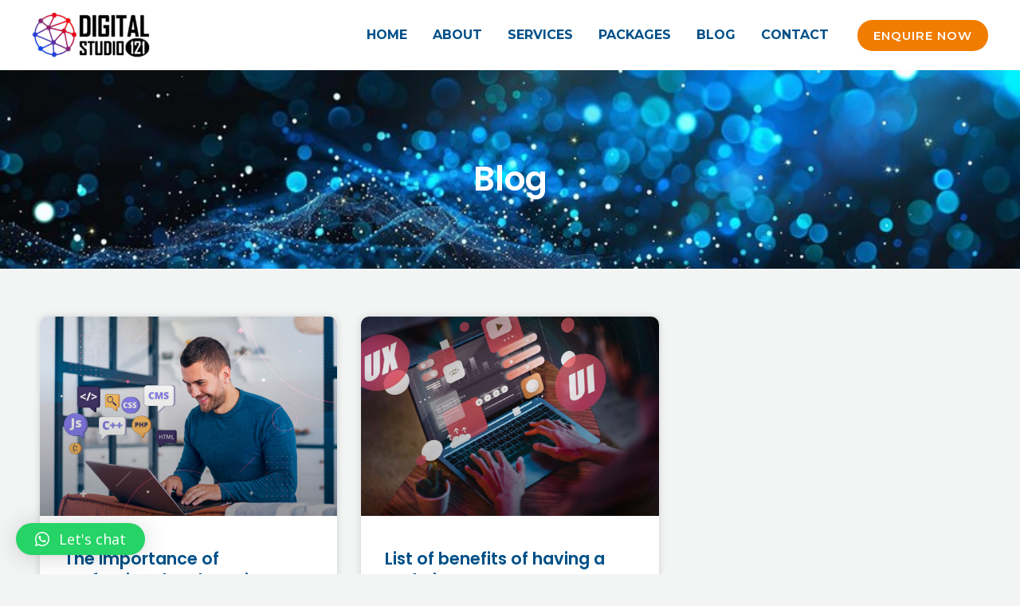

--- FILE ---
content_type: text/css
request_url: https://digitalstudio121.com/wp-content/uploads/elementor/css/post-2236.css?ver=1764296910
body_size: 922
content:
.elementor-2236 .elementor-element.elementor-element-f8fc136:not(.elementor-motion-effects-element-type-background), .elementor-2236 .elementor-element.elementor-element-f8fc136 > .elementor-motion-effects-container > .elementor-motion-effects-layer{background-image:url("https://digitalstudio121.com/wp-content/uploads/2023/05/Digital-Studio-121-Footer.jpg");}.elementor-2236 .elementor-element.elementor-element-f8fc136{transition:background 0.3s, border 0.3s, border-radius 0.3s, box-shadow 0.3s;padding:50px 0px 50px 0px;}.elementor-2236 .elementor-element.elementor-element-f8fc136 > .elementor-background-overlay{transition:background 0.3s, border-radius 0.3s, opacity 0.3s;}.elementor-2236 .elementor-element.elementor-element-5890c0f > .elementor-widget-container{padding:0px 150px 0px 0px;}.elementor-2236 .elementor-element.elementor-element-5890c0f{text-align:left;}.elementor-2236 .elementor-element.elementor-element-bf31f71 .elementor-heading-title{color:var( --e-global-color-astglobalcolor5 );}.elementor-2236 .elementor-element.elementor-element-200de85 > .elementor-element-populated{padding:5px 5px 5px 5px;}.elementor-2236 .elementor-element.elementor-element-f74df3c > .elementor-element-populated{padding:5px 5px 5px 5px;}.elementor-2236 .elementor-element.elementor-element-e867e13 > .elementor-element-populated{padding:5px 5px 5px 5px;}.elementor-2236 .elementor-element.elementor-element-3ec82fb > .elementor-widget-container{padding:0px 0px 0px 0px;}.elementor-2236 .elementor-element.elementor-element-6f47b49 > .elementor-element-populated{padding:5px 5px 5px 5px;}.elementor-2236 .elementor-element.elementor-element-34dff81 > .elementor-element-populated{padding:20px 20px 20px 20px;}.elementor-2236 .elementor-element.elementor-element-21af60b3 > .elementor-widget-container{margin:0px 0px 0px 0px;padding:0px 0px 0px 0px;}.elementor-2236 .elementor-element.elementor-element-21af60b3 .elementor-heading-title{color:#FFFFFF;}.elementor-2236 .elementor-element.elementor-element-a9ab9e6 > .elementor-widget-container{padding:0px 0px 0px 0px;}.elementor-2236 .elementor-element.elementor-element-a9ab9e6 .elementor-icon-list-items:not(.elementor-inline-items) .elementor-icon-list-item:not(:last-child){padding-block-end:calc(3px/2);}.elementor-2236 .elementor-element.elementor-element-a9ab9e6 .elementor-icon-list-items:not(.elementor-inline-items) .elementor-icon-list-item:not(:first-child){margin-block-start:calc(3px/2);}.elementor-2236 .elementor-element.elementor-element-a9ab9e6 .elementor-icon-list-items.elementor-inline-items .elementor-icon-list-item{margin-inline:calc(3px/2);}.elementor-2236 .elementor-element.elementor-element-a9ab9e6 .elementor-icon-list-items.elementor-inline-items{margin-inline:calc(-3px/2);}.elementor-2236 .elementor-element.elementor-element-a9ab9e6 .elementor-icon-list-items.elementor-inline-items .elementor-icon-list-item:after{inset-inline-end:calc(-3px/2);}.elementor-2236 .elementor-element.elementor-element-a9ab9e6 .elementor-icon-list-icon i{color:#F07C00;transition:color 0.3s;}.elementor-2236 .elementor-element.elementor-element-a9ab9e6 .elementor-icon-list-icon svg{fill:#F07C00;transition:fill 0.3s;}.elementor-2236 .elementor-element.elementor-element-a9ab9e6 .elementor-icon-list-item:hover .elementor-icon-list-icon i{color:#F07C00;}.elementor-2236 .elementor-element.elementor-element-a9ab9e6 .elementor-icon-list-item:hover .elementor-icon-list-icon svg{fill:#F07C00;}.elementor-2236 .elementor-element.elementor-element-a9ab9e6{--e-icon-list-icon-size:14px;--icon-vertical-offset:0px;}.elementor-2236 .elementor-element.elementor-element-a9ab9e6 .elementor-icon-list-text{color:#FFFFFF;transition:color 0.3s;}.elementor-2236 .elementor-element.elementor-element-a9ab9e6 .elementor-icon-list-item:hover .elementor-icon-list-text{color:#F07C00;}.elementor-2236 .elementor-element.elementor-element-88e66a9 > .elementor-element-populated{padding:20px 20px 20px 20px;}.elementor-2236 .elementor-element.elementor-element-27a1bb5 > .elementor-widget-container{margin:0px 0px 0px 0px;padding:0px 0px 0px 0px;}.elementor-2236 .elementor-element.elementor-element-27a1bb5 .elementor-heading-title{color:#FFFFFF;}.elementor-2236 .elementor-element.elementor-element-58b2817 > .elementor-widget-container{padding:0px 0px 0px 0px;}.elementor-2236 .elementor-element.elementor-element-58b2817 .elementor-icon-list-items:not(.elementor-inline-items) .elementor-icon-list-item:not(:last-child){padding-block-end:calc(3px/2);}.elementor-2236 .elementor-element.elementor-element-58b2817 .elementor-icon-list-items:not(.elementor-inline-items) .elementor-icon-list-item:not(:first-child){margin-block-start:calc(3px/2);}.elementor-2236 .elementor-element.elementor-element-58b2817 .elementor-icon-list-items.elementor-inline-items .elementor-icon-list-item{margin-inline:calc(3px/2);}.elementor-2236 .elementor-element.elementor-element-58b2817 .elementor-icon-list-items.elementor-inline-items{margin-inline:calc(-3px/2);}.elementor-2236 .elementor-element.elementor-element-58b2817 .elementor-icon-list-items.elementor-inline-items .elementor-icon-list-item:after{inset-inline-end:calc(-3px/2);}.elementor-2236 .elementor-element.elementor-element-58b2817 .elementor-icon-list-icon i{color:#F07C00;transition:color 0.3s;}.elementor-2236 .elementor-element.elementor-element-58b2817 .elementor-icon-list-icon svg{fill:#F07C00;transition:fill 0.3s;}.elementor-2236 .elementor-element.elementor-element-58b2817 .elementor-icon-list-item:hover .elementor-icon-list-icon i{color:#F07C00;}.elementor-2236 .elementor-element.elementor-element-58b2817 .elementor-icon-list-item:hover .elementor-icon-list-icon svg{fill:#F07C00;}.elementor-2236 .elementor-element.elementor-element-58b2817{--e-icon-list-icon-size:14px;--icon-vertical-offset:0px;}.elementor-2236 .elementor-element.elementor-element-58b2817 .elementor-icon-list-text{color:#FFFFFF;transition:color 0.3s;}.elementor-2236 .elementor-element.elementor-element-58b2817 .elementor-icon-list-item:hover .elementor-icon-list-text{color:#F07C00;}.elementor-2236 .elementor-element.elementor-element-0d2eac4 > .elementor-element-populated{padding:20px 20px 20px 20px;}.elementor-2236 .elementor-element.elementor-element-feaf584 > .elementor-widget-container{margin:0px 0px 0px 0px;padding:0px 0px 0px 0px;}.elementor-2236 .elementor-element.elementor-element-feaf584 .elementor-heading-title{color:#FFFFFF;}.elementor-2236 .elementor-element.elementor-element-12c2921 > .elementor-widget-container{padding:0px 0px 0px 0px;}.elementor-2236 .elementor-element.elementor-element-12c2921 .elementor-icon-list-items:not(.elementor-inline-items) .elementor-icon-list-item:not(:last-child){padding-block-end:calc(5px/2);}.elementor-2236 .elementor-element.elementor-element-12c2921 .elementor-icon-list-items:not(.elementor-inline-items) .elementor-icon-list-item:not(:first-child){margin-block-start:calc(5px/2);}.elementor-2236 .elementor-element.elementor-element-12c2921 .elementor-icon-list-items.elementor-inline-items .elementor-icon-list-item{margin-inline:calc(5px/2);}.elementor-2236 .elementor-element.elementor-element-12c2921 .elementor-icon-list-items.elementor-inline-items{margin-inline:calc(-5px/2);}.elementor-2236 .elementor-element.elementor-element-12c2921 .elementor-icon-list-items.elementor-inline-items .elementor-icon-list-item:after{inset-inline-end:calc(-5px/2);}.elementor-2236 .elementor-element.elementor-element-12c2921 .elementor-icon-list-icon i{color:#F07C00;transition:color 0.3s;}.elementor-2236 .elementor-element.elementor-element-12c2921 .elementor-icon-list-icon svg{fill:#F07C00;transition:fill 0.3s;}.elementor-2236 .elementor-element.elementor-element-12c2921 .elementor-icon-list-item:hover .elementor-icon-list-icon i{color:#F07C00;}.elementor-2236 .elementor-element.elementor-element-12c2921 .elementor-icon-list-item:hover .elementor-icon-list-icon svg{fill:#F07C00;}.elementor-2236 .elementor-element.elementor-element-12c2921{--e-icon-list-icon-size:14px;--icon-vertical-offset:0px;}.elementor-2236 .elementor-element.elementor-element-12c2921 .elementor-icon-list-text{color:#FFFFFF;transition:color 0.3s;}.elementor-2236 .elementor-element.elementor-element-12c2921 .elementor-icon-list-item:hover .elementor-icon-list-text{color:#F07C00;}.elementor-2236 .elementor-element.elementor-element-5780703{--grid-template-columns:repeat(0, auto);--icon-size:18px;--grid-column-gap:5px;--grid-row-gap:0px;}.elementor-2236 .elementor-element.elementor-element-5780703 .elementor-widget-container{text-align:left;}.elementor-2236 .elementor-element.elementor-element-5780703 > .elementor-widget-container{padding:0px 0px 0px 0px;}.elementor-2236 .elementor-element.elementor-element-5780703 .elementor-social-icon{background-color:#02010100;border-style:solid;border-width:1px 1px 1px 1px;}.elementor-2236 .elementor-element.elementor-element-5780703 .elementor-social-icon i{color:#F07C00;}.elementor-2236 .elementor-element.elementor-element-5780703 .elementor-social-icon svg{fill:#F07C00;}.elementor-2236 .elementor-element.elementor-element-c330ba4:not(.elementor-motion-effects-element-type-background), .elementor-2236 .elementor-element.elementor-element-c330ba4 > .elementor-motion-effects-container > .elementor-motion-effects-layer{background-color:#000000;}.elementor-2236 .elementor-element.elementor-element-c330ba4{transition:background 0.3s, border 0.3s, border-radius 0.3s, box-shadow 0.3s;}.elementor-2236 .elementor-element.elementor-element-c330ba4 > .elementor-background-overlay{transition:background 0.3s, border-radius 0.3s, opacity 0.3s;}.elementor-bc-flex-widget .elementor-2236 .elementor-element.elementor-element-22a1ffd.elementor-column .elementor-widget-wrap{align-items:center;}.elementor-2236 .elementor-element.elementor-element-22a1ffd.elementor-column.elementor-element[data-element_type="column"] > .elementor-widget-wrap.elementor-element-populated{align-content:center;align-items:center;}.elementor-2236 .elementor-element.elementor-element-aeb9c39 > .elementor-widget-container{padding:0px 0px 0px 0px;}.elementor-2236 .elementor-element.elementor-element-aeb9c39 .elementor-icon-list-items:not(.elementor-inline-items) .elementor-icon-list-item:not(:last-child){padding-block-end:calc(3px/2);}.elementor-2236 .elementor-element.elementor-element-aeb9c39 .elementor-icon-list-items:not(.elementor-inline-items) .elementor-icon-list-item:not(:first-child){margin-block-start:calc(3px/2);}.elementor-2236 .elementor-element.elementor-element-aeb9c39 .elementor-icon-list-items.elementor-inline-items .elementor-icon-list-item{margin-inline:calc(3px/2);}.elementor-2236 .elementor-element.elementor-element-aeb9c39 .elementor-icon-list-items.elementor-inline-items{margin-inline:calc(-3px/2);}.elementor-2236 .elementor-element.elementor-element-aeb9c39 .elementor-icon-list-items.elementor-inline-items .elementor-icon-list-item:after{inset-inline-end:calc(-3px/2);}.elementor-2236 .elementor-element.elementor-element-aeb9c39 .elementor-icon-list-icon i{color:#CACACA;transition:color 0.3s;}.elementor-2236 .elementor-element.elementor-element-aeb9c39 .elementor-icon-list-icon svg{fill:#CACACA;transition:fill 0.3s;}.elementor-2236 .elementor-element.elementor-element-aeb9c39 .elementor-icon-list-item:hover .elementor-icon-list-icon i{color:var( --e-global-color-astglobalcolor5 );}.elementor-2236 .elementor-element.elementor-element-aeb9c39 .elementor-icon-list-item:hover .elementor-icon-list-icon svg{fill:var( --e-global-color-astglobalcolor5 );}.elementor-2236 .elementor-element.elementor-element-aeb9c39{--e-icon-list-icon-size:14px;--icon-vertical-offset:0px;}.elementor-2236 .elementor-element.elementor-element-aeb9c39 .elementor-icon-list-item > .elementor-icon-list-text, .elementor-2236 .elementor-element.elementor-element-aeb9c39 .elementor-icon-list-item > a{font-size:14px;}.elementor-2236 .elementor-element.elementor-element-aeb9c39 .elementor-icon-list-text{color:#CACACA;transition:color 0.3s;}.elementor-2236 .elementor-element.elementor-element-aeb9c39 .elementor-icon-list-item:hover .elementor-icon-list-text{color:var( --e-global-color-astglobalcolor5 );}.elementor-bc-flex-widget .elementor-2236 .elementor-element.elementor-element-af14821.elementor-column .elementor-widget-wrap{align-items:center;}.elementor-2236 .elementor-element.elementor-element-af14821.elementor-column.elementor-element[data-element_type="column"] > .elementor-widget-wrap.elementor-element-populated{align-content:center;align-items:center;}.elementor-2236 .elementor-element.elementor-element-3d36452 > .elementor-widget-container{padding:0px 0px 0px 0px;}.elementor-2236 .elementor-element.elementor-element-3d36452 .elementor-icon-list-items:not(.elementor-inline-items) .elementor-icon-list-item:not(:last-child){padding-block-end:calc(5px/2);}.elementor-2236 .elementor-element.elementor-element-3d36452 .elementor-icon-list-items:not(.elementor-inline-items) .elementor-icon-list-item:not(:first-child){margin-block-start:calc(5px/2);}.elementor-2236 .elementor-element.elementor-element-3d36452 .elementor-icon-list-items.elementor-inline-items .elementor-icon-list-item{margin-inline:calc(5px/2);}.elementor-2236 .elementor-element.elementor-element-3d36452 .elementor-icon-list-items.elementor-inline-items{margin-inline:calc(-5px/2);}.elementor-2236 .elementor-element.elementor-element-3d36452 .elementor-icon-list-items.elementor-inline-items .elementor-icon-list-item:after{inset-inline-end:calc(-5px/2);}.elementor-2236 .elementor-element.elementor-element-3d36452 .elementor-icon-list-icon i{color:#CACACA;transition:color 0.3s;}.elementor-2236 .elementor-element.elementor-element-3d36452 .elementor-icon-list-icon svg{fill:#CACACA;transition:fill 0.3s;}.elementor-2236 .elementor-element.elementor-element-3d36452 .elementor-icon-list-item:hover .elementor-icon-list-icon i{color:var( --e-global-color-astglobalcolor5 );}.elementor-2236 .elementor-element.elementor-element-3d36452 .elementor-icon-list-item:hover .elementor-icon-list-icon svg{fill:var( --e-global-color-astglobalcolor5 );}.elementor-2236 .elementor-element.elementor-element-3d36452{--e-icon-list-icon-size:14px;--icon-vertical-offset:0px;}.elementor-2236 .elementor-element.elementor-element-3d36452 .elementor-icon-list-item > .elementor-icon-list-text, .elementor-2236 .elementor-element.elementor-element-3d36452 .elementor-icon-list-item > a{font-size:14px;}.elementor-2236 .elementor-element.elementor-element-3d36452 .elementor-icon-list-text{color:#CACACA;transition:color 0.3s;}.elementor-2236 .elementor-element.elementor-element-3d36452 .elementor-icon-list-item:hover .elementor-icon-list-text{color:var( --e-global-color-astglobalcolor5 );}.elementor-theme-builder-content-area{height:400px;}.elementor-location-header:before, .elementor-location-footer:before{content:"";display:table;clear:both;}@media(max-width:767px){.elementor-2236 .elementor-element.elementor-element-200de85{width:25%;}.elementor-2236 .elementor-element.elementor-element-200de85 > .elementor-element-populated{padding:5px 5px 5px 5px;}.elementor-2236 .elementor-element.elementor-element-f74df3c{width:25%;}.elementor-2236 .elementor-element.elementor-element-f74df3c > .elementor-element-populated{padding:5px 5px 5px 5px;}.elementor-2236 .elementor-element.elementor-element-e867e13{width:25%;}.elementor-2236 .elementor-element.elementor-element-e867e13 > .elementor-element-populated{padding:5px 5px 5px 5px;}.elementor-2236 .elementor-element.elementor-element-6f47b49{width:25%;}.elementor-2236 .elementor-element.elementor-element-6f47b49 > .elementor-element-populated{padding:5px 5px 5px 5px;}}@media(min-width:768px){.elementor-2236 .elementor-element.elementor-element-fe79c53{width:32%;}.elementor-2236 .elementor-element.elementor-element-34dff81{width:14%;}.elementor-2236 .elementor-element.elementor-element-88e66a9{width:26.786%;}.elementor-2236 .elementor-element.elementor-element-0d2eac4{width:27%;}}

--- FILE ---
content_type: text/css
request_url: https://digitalstudio121.com/wp-content/uploads/elementor/css/post-3462.css?ver=1764312516
body_size: 371
content:
.elementor-3462 .elementor-element.elementor-element-ad31e33:not(.elementor-motion-effects-element-type-background), .elementor-3462 .elementor-element.elementor-element-ad31e33 > .elementor-motion-effects-container > .elementor-motion-effects-layer{background-image:url("https://digitalstudio121.com/wp-content/uploads/2024/12/banner.jpg");background-position:center center;background-repeat:no-repeat;background-size:cover;}.elementor-3462 .elementor-element.elementor-element-ad31e33 > .elementor-background-overlay{background-color:#000000;opacity:0.3;transition:background 0.3s, border-radius 0.3s, opacity 0.3s;}.elementor-3462 .elementor-element.elementor-element-ad31e33{transition:background 0.3s, border 0.3s, border-radius 0.3s, box-shadow 0.3s;padding:100px 0px 75px 0px;}.elementor-3462 .elementor-element.elementor-element-3ac9aac{text-align:center;}.elementor-3462 .elementor-element.elementor-element-3ac9aac .elementor-heading-title{color:var( --e-global-color-astglobalcolor5 );}.elementor-3462 .elementor-element.elementor-element-38f0ea0{margin-top:50px;margin-bottom:50px;}.elementor-3462 .elementor-element.elementor-element-1a22fb8{--grid-row-gap:35px;--grid-column-gap:30px;}.elementor-3462 .elementor-element.elementor-element-1a22fb8 .elementor-post__thumbnail__link{width:100%;}.elementor-3462 .elementor-element.elementor-element-1a22fb8 .elementor-post__meta-data span + span:before{content:"•";}.elementor-3462 .elementor-element.elementor-element-1a22fb8 .elementor-post__card{border-radius:10px;}.elementor-3462 .elementor-element.elementor-element-1a22fb8 .elementor-post__text{margin-top:20px;}.elementor-3462 .elementor-element.elementor-element-1a22fb8 .elementor-post:hover .elementor-post__thumbnail img{filter:brightness( 100% ) contrast( 100% ) saturate( 100% ) blur( 0px ) hue-rotate( 0deg );}.elementor-3462 .elementor-element.elementor-element-1a22fb8 .elementor-post__title, .elementor-3462 .elementor-element.elementor-element-1a22fb8 .elementor-post__title a{color:var( --e-global-color-primary );}.elementor-3462 .elementor-element.elementor-element-1a22fb8 .elementor-post__read-more{color:#F07C00;}.elementor-3462 .elementor-element.elementor-element-1a22fb8 .elementor-pagination{text-align:center;}body:not(.rtl) .elementor-3462 .elementor-element.elementor-element-1a22fb8 .elementor-pagination .page-numbers:not(:first-child){margin-left:calc( 10px/2 );}body:not(.rtl) .elementor-3462 .elementor-element.elementor-element-1a22fb8 .elementor-pagination .page-numbers:not(:last-child){margin-right:calc( 10px/2 );}body.rtl .elementor-3462 .elementor-element.elementor-element-1a22fb8 .elementor-pagination .page-numbers:not(:first-child){margin-right:calc( 10px/2 );}body.rtl .elementor-3462 .elementor-element.elementor-element-1a22fb8 .elementor-pagination .page-numbers:not(:last-child){margin-left:calc( 10px/2 );}@media(max-width:1024px){.elementor-3462 .elementor-element.elementor-element-ad31e33{margin-top:0px;margin-bottom:0px;padding:70px 0px 70px 0px;}.elementor-3462 .elementor-element.elementor-element-3ac9aac > .elementor-widget-container{margin:15px 0px 0px 0px;padding:0px 0px 0px 0px;}}@media(max-width:767px){.elementor-3462 .elementor-element.elementor-element-ad31e33{margin-top:0px;margin-bottom:0px;padding:70px 30px 50px 30px;}.elementor-3462 .elementor-element.elementor-element-3ac9aac > .elementor-widget-container{margin:15px 0px 0px 0px;}.elementor-3462 .elementor-element.elementor-element-3ac9aac{text-align:center;}.elementor-3462 .elementor-element.elementor-element-1a22fb8 .elementor-post__thumbnail__link{width:100%;}}